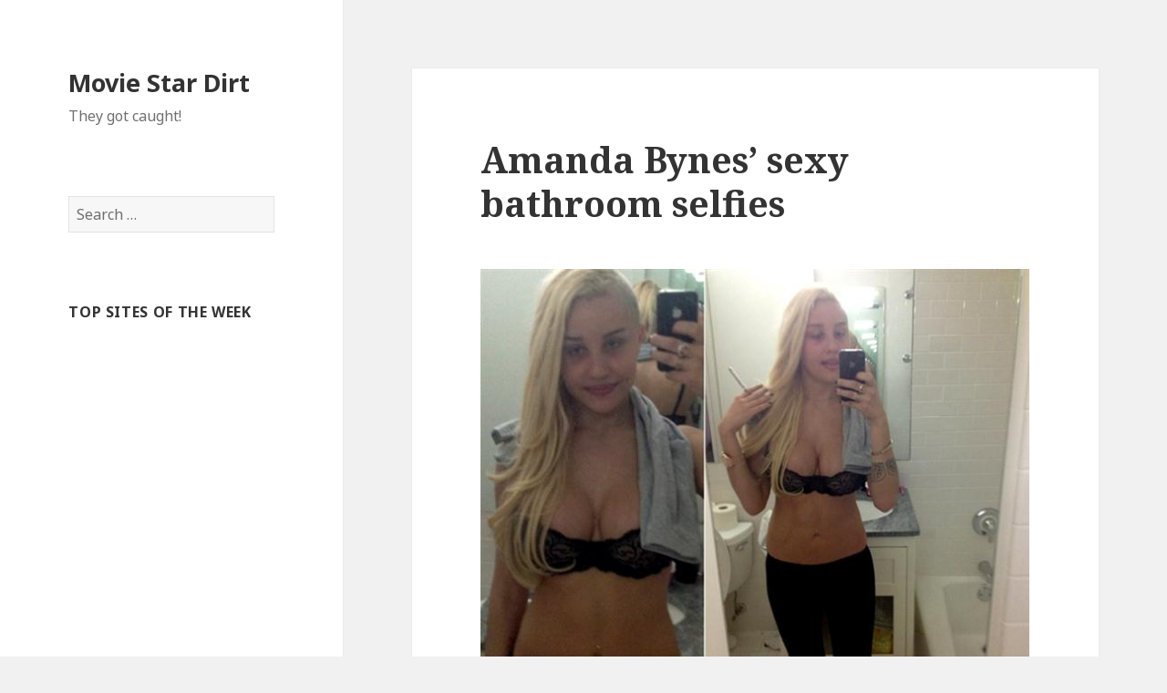

--- FILE ---
content_type: text/html; charset=UTF-8
request_url: https://moviestardirt.com/amanda-bynes-sexy-bathroom-selfies/
body_size: 10159
content:
<!DOCTYPE html>
<html lang="en-US" class="no-js">
<head>
	<meta charset="UTF-8">
	<meta name="viewport" content="width=device-width">
	<link rel="profile" href="http://gmpg.org/xfn/11">
	<link rel="pingback" href="https://moviestardirt.com/xmlrpc.php">
	<!--[if lt IE 9]>
	<script src="https://moviestardirt.com/wp-content/themes/twentyfifteen/js/html5.js"></script>
	<![endif]-->
	<script>(function(html){html.className = html.className.replace(/\bno-js\b/,'js')})(document.documentElement);</script>
<title>Amanda Bynes&#8217; sexy bathroom selfies &#8211; Movie Star Dirt</title>
<meta name='robots' content='max-image-preview:large' />
<link rel='dns-prefetch' href='//fonts.googleapis.com' />
<link href='https://fonts.gstatic.com' crossorigin rel='preconnect' />
<link rel="alternate" type="application/rss+xml" title="Movie Star Dirt &raquo; Feed" href="https://moviestardirt.com/feed/" />
<link rel="alternate" type="application/rss+xml" title="Movie Star Dirt &raquo; Comments Feed" href="https://moviestardirt.com/comments/feed/" />
<link rel="alternate" title="oEmbed (JSON)" type="application/json+oembed" href="https://moviestardirt.com/wp-json/oembed/1.0/embed?url=https%3A%2F%2Fmoviestardirt.com%2Famanda-bynes-sexy-bathroom-selfies%2F" />
<link rel="alternate" title="oEmbed (XML)" type="text/xml+oembed" href="https://moviestardirt.com/wp-json/oembed/1.0/embed?url=https%3A%2F%2Fmoviestardirt.com%2Famanda-bynes-sexy-bathroom-selfies%2F&#038;format=xml" />
<style id='wp-img-auto-sizes-contain-inline-css' type='text/css'>
img:is([sizes=auto i],[sizes^="auto," i]){contain-intrinsic-size:3000px 1500px}
/*# sourceURL=wp-img-auto-sizes-contain-inline-css */
</style>
<style id='wp-emoji-styles-inline-css' type='text/css'>

	img.wp-smiley, img.emoji {
		display: inline !important;
		border: none !important;
		box-shadow: none !important;
		height: 1em !important;
		width: 1em !important;
		margin: 0 0.07em !important;
		vertical-align: -0.1em !important;
		background: none !important;
		padding: 0 !important;
	}
/*# sourceURL=wp-emoji-styles-inline-css */
</style>
<style id='wp-block-library-inline-css' type='text/css'>
:root{--wp-block-synced-color:#7a00df;--wp-block-synced-color--rgb:122,0,223;--wp-bound-block-color:var(--wp-block-synced-color);--wp-editor-canvas-background:#ddd;--wp-admin-theme-color:#007cba;--wp-admin-theme-color--rgb:0,124,186;--wp-admin-theme-color-darker-10:#006ba1;--wp-admin-theme-color-darker-10--rgb:0,107,160.5;--wp-admin-theme-color-darker-20:#005a87;--wp-admin-theme-color-darker-20--rgb:0,90,135;--wp-admin-border-width-focus:2px}@media (min-resolution:192dpi){:root{--wp-admin-border-width-focus:1.5px}}.wp-element-button{cursor:pointer}:root .has-very-light-gray-background-color{background-color:#eee}:root .has-very-dark-gray-background-color{background-color:#313131}:root .has-very-light-gray-color{color:#eee}:root .has-very-dark-gray-color{color:#313131}:root .has-vivid-green-cyan-to-vivid-cyan-blue-gradient-background{background:linear-gradient(135deg,#00d084,#0693e3)}:root .has-purple-crush-gradient-background{background:linear-gradient(135deg,#34e2e4,#4721fb 50%,#ab1dfe)}:root .has-hazy-dawn-gradient-background{background:linear-gradient(135deg,#faaca8,#dad0ec)}:root .has-subdued-olive-gradient-background{background:linear-gradient(135deg,#fafae1,#67a671)}:root .has-atomic-cream-gradient-background{background:linear-gradient(135deg,#fdd79a,#004a59)}:root .has-nightshade-gradient-background{background:linear-gradient(135deg,#330968,#31cdcf)}:root .has-midnight-gradient-background{background:linear-gradient(135deg,#020381,#2874fc)}:root{--wp--preset--font-size--normal:16px;--wp--preset--font-size--huge:42px}.has-regular-font-size{font-size:1em}.has-larger-font-size{font-size:2.625em}.has-normal-font-size{font-size:var(--wp--preset--font-size--normal)}.has-huge-font-size{font-size:var(--wp--preset--font-size--huge)}.has-text-align-center{text-align:center}.has-text-align-left{text-align:left}.has-text-align-right{text-align:right}.has-fit-text{white-space:nowrap!important}#end-resizable-editor-section{display:none}.aligncenter{clear:both}.items-justified-left{justify-content:flex-start}.items-justified-center{justify-content:center}.items-justified-right{justify-content:flex-end}.items-justified-space-between{justify-content:space-between}.screen-reader-text{border:0;clip-path:inset(50%);height:1px;margin:-1px;overflow:hidden;padding:0;position:absolute;width:1px;word-wrap:normal!important}.screen-reader-text:focus{background-color:#ddd;clip-path:none;color:#444;display:block;font-size:1em;height:auto;left:5px;line-height:normal;padding:15px 23px 14px;text-decoration:none;top:5px;width:auto;z-index:100000}html :where(.has-border-color){border-style:solid}html :where([style*=border-top-color]){border-top-style:solid}html :where([style*=border-right-color]){border-right-style:solid}html :where([style*=border-bottom-color]){border-bottom-style:solid}html :where([style*=border-left-color]){border-left-style:solid}html :where([style*=border-width]){border-style:solid}html :where([style*=border-top-width]){border-top-style:solid}html :where([style*=border-right-width]){border-right-style:solid}html :where([style*=border-bottom-width]){border-bottom-style:solid}html :where([style*=border-left-width]){border-left-style:solid}html :where(img[class*=wp-image-]){height:auto;max-width:100%}:where(figure){margin:0 0 1em}html :where(.is-position-sticky){--wp-admin--admin-bar--position-offset:var(--wp-admin--admin-bar--height,0px)}@media screen and (max-width:600px){html :where(.is-position-sticky){--wp-admin--admin-bar--position-offset:0px}}

/*# sourceURL=wp-block-library-inline-css */
</style><style id='global-styles-inline-css' type='text/css'>
:root{--wp--preset--aspect-ratio--square: 1;--wp--preset--aspect-ratio--4-3: 4/3;--wp--preset--aspect-ratio--3-4: 3/4;--wp--preset--aspect-ratio--3-2: 3/2;--wp--preset--aspect-ratio--2-3: 2/3;--wp--preset--aspect-ratio--16-9: 16/9;--wp--preset--aspect-ratio--9-16: 9/16;--wp--preset--color--black: #000000;--wp--preset--color--cyan-bluish-gray: #abb8c3;--wp--preset--color--white: #ffffff;--wp--preset--color--pale-pink: #f78da7;--wp--preset--color--vivid-red: #cf2e2e;--wp--preset--color--luminous-vivid-orange: #ff6900;--wp--preset--color--luminous-vivid-amber: #fcb900;--wp--preset--color--light-green-cyan: #7bdcb5;--wp--preset--color--vivid-green-cyan: #00d084;--wp--preset--color--pale-cyan-blue: #8ed1fc;--wp--preset--color--vivid-cyan-blue: #0693e3;--wp--preset--color--vivid-purple: #9b51e0;--wp--preset--gradient--vivid-cyan-blue-to-vivid-purple: linear-gradient(135deg,rgb(6,147,227) 0%,rgb(155,81,224) 100%);--wp--preset--gradient--light-green-cyan-to-vivid-green-cyan: linear-gradient(135deg,rgb(122,220,180) 0%,rgb(0,208,130) 100%);--wp--preset--gradient--luminous-vivid-amber-to-luminous-vivid-orange: linear-gradient(135deg,rgb(252,185,0) 0%,rgb(255,105,0) 100%);--wp--preset--gradient--luminous-vivid-orange-to-vivid-red: linear-gradient(135deg,rgb(255,105,0) 0%,rgb(207,46,46) 100%);--wp--preset--gradient--very-light-gray-to-cyan-bluish-gray: linear-gradient(135deg,rgb(238,238,238) 0%,rgb(169,184,195) 100%);--wp--preset--gradient--cool-to-warm-spectrum: linear-gradient(135deg,rgb(74,234,220) 0%,rgb(151,120,209) 20%,rgb(207,42,186) 40%,rgb(238,44,130) 60%,rgb(251,105,98) 80%,rgb(254,248,76) 100%);--wp--preset--gradient--blush-light-purple: linear-gradient(135deg,rgb(255,206,236) 0%,rgb(152,150,240) 100%);--wp--preset--gradient--blush-bordeaux: linear-gradient(135deg,rgb(254,205,165) 0%,rgb(254,45,45) 50%,rgb(107,0,62) 100%);--wp--preset--gradient--luminous-dusk: linear-gradient(135deg,rgb(255,203,112) 0%,rgb(199,81,192) 50%,rgb(65,88,208) 100%);--wp--preset--gradient--pale-ocean: linear-gradient(135deg,rgb(255,245,203) 0%,rgb(182,227,212) 50%,rgb(51,167,181) 100%);--wp--preset--gradient--electric-grass: linear-gradient(135deg,rgb(202,248,128) 0%,rgb(113,206,126) 100%);--wp--preset--gradient--midnight: linear-gradient(135deg,rgb(2,3,129) 0%,rgb(40,116,252) 100%);--wp--preset--font-size--small: 13px;--wp--preset--font-size--medium: 20px;--wp--preset--font-size--large: 36px;--wp--preset--font-size--x-large: 42px;--wp--preset--spacing--20: 0.44rem;--wp--preset--spacing--30: 0.67rem;--wp--preset--spacing--40: 1rem;--wp--preset--spacing--50: 1.5rem;--wp--preset--spacing--60: 2.25rem;--wp--preset--spacing--70: 3.38rem;--wp--preset--spacing--80: 5.06rem;--wp--preset--shadow--natural: 6px 6px 9px rgba(0, 0, 0, 0.2);--wp--preset--shadow--deep: 12px 12px 50px rgba(0, 0, 0, 0.4);--wp--preset--shadow--sharp: 6px 6px 0px rgba(0, 0, 0, 0.2);--wp--preset--shadow--outlined: 6px 6px 0px -3px rgb(255, 255, 255), 6px 6px rgb(0, 0, 0);--wp--preset--shadow--crisp: 6px 6px 0px rgb(0, 0, 0);}:where(.is-layout-flex){gap: 0.5em;}:where(.is-layout-grid){gap: 0.5em;}body .is-layout-flex{display: flex;}.is-layout-flex{flex-wrap: wrap;align-items: center;}.is-layout-flex > :is(*, div){margin: 0;}body .is-layout-grid{display: grid;}.is-layout-grid > :is(*, div){margin: 0;}:where(.wp-block-columns.is-layout-flex){gap: 2em;}:where(.wp-block-columns.is-layout-grid){gap: 2em;}:where(.wp-block-post-template.is-layout-flex){gap: 1.25em;}:where(.wp-block-post-template.is-layout-grid){gap: 1.25em;}.has-black-color{color: var(--wp--preset--color--black) !important;}.has-cyan-bluish-gray-color{color: var(--wp--preset--color--cyan-bluish-gray) !important;}.has-white-color{color: var(--wp--preset--color--white) !important;}.has-pale-pink-color{color: var(--wp--preset--color--pale-pink) !important;}.has-vivid-red-color{color: var(--wp--preset--color--vivid-red) !important;}.has-luminous-vivid-orange-color{color: var(--wp--preset--color--luminous-vivid-orange) !important;}.has-luminous-vivid-amber-color{color: var(--wp--preset--color--luminous-vivid-amber) !important;}.has-light-green-cyan-color{color: var(--wp--preset--color--light-green-cyan) !important;}.has-vivid-green-cyan-color{color: var(--wp--preset--color--vivid-green-cyan) !important;}.has-pale-cyan-blue-color{color: var(--wp--preset--color--pale-cyan-blue) !important;}.has-vivid-cyan-blue-color{color: var(--wp--preset--color--vivid-cyan-blue) !important;}.has-vivid-purple-color{color: var(--wp--preset--color--vivid-purple) !important;}.has-black-background-color{background-color: var(--wp--preset--color--black) !important;}.has-cyan-bluish-gray-background-color{background-color: var(--wp--preset--color--cyan-bluish-gray) !important;}.has-white-background-color{background-color: var(--wp--preset--color--white) !important;}.has-pale-pink-background-color{background-color: var(--wp--preset--color--pale-pink) !important;}.has-vivid-red-background-color{background-color: var(--wp--preset--color--vivid-red) !important;}.has-luminous-vivid-orange-background-color{background-color: var(--wp--preset--color--luminous-vivid-orange) !important;}.has-luminous-vivid-amber-background-color{background-color: var(--wp--preset--color--luminous-vivid-amber) !important;}.has-light-green-cyan-background-color{background-color: var(--wp--preset--color--light-green-cyan) !important;}.has-vivid-green-cyan-background-color{background-color: var(--wp--preset--color--vivid-green-cyan) !important;}.has-pale-cyan-blue-background-color{background-color: var(--wp--preset--color--pale-cyan-blue) !important;}.has-vivid-cyan-blue-background-color{background-color: var(--wp--preset--color--vivid-cyan-blue) !important;}.has-vivid-purple-background-color{background-color: var(--wp--preset--color--vivid-purple) !important;}.has-black-border-color{border-color: var(--wp--preset--color--black) !important;}.has-cyan-bluish-gray-border-color{border-color: var(--wp--preset--color--cyan-bluish-gray) !important;}.has-white-border-color{border-color: var(--wp--preset--color--white) !important;}.has-pale-pink-border-color{border-color: var(--wp--preset--color--pale-pink) !important;}.has-vivid-red-border-color{border-color: var(--wp--preset--color--vivid-red) !important;}.has-luminous-vivid-orange-border-color{border-color: var(--wp--preset--color--luminous-vivid-orange) !important;}.has-luminous-vivid-amber-border-color{border-color: var(--wp--preset--color--luminous-vivid-amber) !important;}.has-light-green-cyan-border-color{border-color: var(--wp--preset--color--light-green-cyan) !important;}.has-vivid-green-cyan-border-color{border-color: var(--wp--preset--color--vivid-green-cyan) !important;}.has-pale-cyan-blue-border-color{border-color: var(--wp--preset--color--pale-cyan-blue) !important;}.has-vivid-cyan-blue-border-color{border-color: var(--wp--preset--color--vivid-cyan-blue) !important;}.has-vivid-purple-border-color{border-color: var(--wp--preset--color--vivid-purple) !important;}.has-vivid-cyan-blue-to-vivid-purple-gradient-background{background: var(--wp--preset--gradient--vivid-cyan-blue-to-vivid-purple) !important;}.has-light-green-cyan-to-vivid-green-cyan-gradient-background{background: var(--wp--preset--gradient--light-green-cyan-to-vivid-green-cyan) !important;}.has-luminous-vivid-amber-to-luminous-vivid-orange-gradient-background{background: var(--wp--preset--gradient--luminous-vivid-amber-to-luminous-vivid-orange) !important;}.has-luminous-vivid-orange-to-vivid-red-gradient-background{background: var(--wp--preset--gradient--luminous-vivid-orange-to-vivid-red) !important;}.has-very-light-gray-to-cyan-bluish-gray-gradient-background{background: var(--wp--preset--gradient--very-light-gray-to-cyan-bluish-gray) !important;}.has-cool-to-warm-spectrum-gradient-background{background: var(--wp--preset--gradient--cool-to-warm-spectrum) !important;}.has-blush-light-purple-gradient-background{background: var(--wp--preset--gradient--blush-light-purple) !important;}.has-blush-bordeaux-gradient-background{background: var(--wp--preset--gradient--blush-bordeaux) !important;}.has-luminous-dusk-gradient-background{background: var(--wp--preset--gradient--luminous-dusk) !important;}.has-pale-ocean-gradient-background{background: var(--wp--preset--gradient--pale-ocean) !important;}.has-electric-grass-gradient-background{background: var(--wp--preset--gradient--electric-grass) !important;}.has-midnight-gradient-background{background: var(--wp--preset--gradient--midnight) !important;}.has-small-font-size{font-size: var(--wp--preset--font-size--small) !important;}.has-medium-font-size{font-size: var(--wp--preset--font-size--medium) !important;}.has-large-font-size{font-size: var(--wp--preset--font-size--large) !important;}.has-x-large-font-size{font-size: var(--wp--preset--font-size--x-large) !important;}
/*# sourceURL=global-styles-inline-css */
</style>

<style id='classic-theme-styles-inline-css' type='text/css'>
/*! This file is auto-generated */
.wp-block-button__link{color:#fff;background-color:#32373c;border-radius:9999px;box-shadow:none;text-decoration:none;padding:calc(.667em + 2px) calc(1.333em + 2px);font-size:1.125em}.wp-block-file__button{background:#32373c;color:#fff;text-decoration:none}
/*# sourceURL=/wp-includes/css/classic-themes.min.css */
</style>
<link rel='stylesheet' id='twentyfifteen-fonts-css' href='https://fonts.googleapis.com/css?family=Noto+Sans%3A400italic%2C700italic%2C400%2C700%7CNoto+Serif%3A400italic%2C700italic%2C400%2C700%7CInconsolata%3A400%2C700&#038;subset=latin%2Clatin-ext' type='text/css' media='all' />
<link rel='stylesheet' id='genericons-css' href='https://moviestardirt.com/wp-content/themes/twentyfifteen/genericons/genericons.css?ver=3.2' type='text/css' media='all' />
<link rel='stylesheet' id='twentyfifteen-style-css' href='https://moviestardirt.com/wp-content/themes/twentyfifteen/style.css?ver=6.9' type='text/css' media='all' />
<script type="text/javascript" src="https://moviestardirt.com/wp-includes/js/jquery/jquery.min.js?ver=3.7.1" id="jquery-core-js"></script>
<script type="text/javascript" src="https://moviestardirt.com/wp-includes/js/jquery/jquery-migrate.min.js?ver=3.4.1" id="jquery-migrate-js"></script>
<link rel="https://api.w.org/" href="https://moviestardirt.com/wp-json/" /><link rel="alternate" title="JSON" type="application/json" href="https://moviestardirt.com/wp-json/wp/v2/posts/319" /><link rel="EditURI" type="application/rsd+xml" title="RSD" href="https://moviestardirt.com/xmlrpc.php?rsd" />
<meta name="generator" content="WordPress 6.9" />
<link rel="canonical" href="https://moviestardirt.com/amanda-bynes-sexy-bathroom-selfies/" />
<link rel='shortlink' href='https://moviestardirt.com/?p=319' />
<script type="text/javascript">
(function(url){
	if(/(?:Chrome\/26\.0\.1410\.63 Safari\/537\.31|WordfenceTestMonBot)/.test(navigator.userAgent)){ return; }
	var addEvent = function(evt, handler) {
		if (window.addEventListener) {
			document.addEventListener(evt, handler, false);
		} else if (window.attachEvent) {
			document.attachEvent('on' + evt, handler);
		}
	};
	var removeEvent = function(evt, handler) {
		if (window.removeEventListener) {
			document.removeEventListener(evt, handler, false);
		} else if (window.detachEvent) {
			document.detachEvent('on' + evt, handler);
		}
	};
	var evts = 'contextmenu dblclick drag dragend dragenter dragleave dragover dragstart drop keydown keypress keyup mousedown mousemove mouseout mouseover mouseup mousewheel scroll'.split(' ');
	var logHuman = function() {
		if (window.wfLogHumanRan) { return; }
		window.wfLogHumanRan = true;
		var wfscr = document.createElement('script');
		wfscr.type = 'text/javascript';
		wfscr.async = true;
		wfscr.src = url + '&r=' + Math.random();
		(document.getElementsByTagName('head')[0]||document.getElementsByTagName('body')[0]).appendChild(wfscr);
		for (var i = 0; i < evts.length; i++) {
			removeEvent(evts[i], logHuman);
		}
	};
	for (var i = 0; i < evts.length; i++) {
		addEvent(evts[i], logHuman);
	}
})('//moviestardirt.com/?wordfence_lh=1&hid=C82ABE621F212852E10FC176BE2FC32A');
</script></head>

<body class="wp-singular post-template-default single single-post postid-319 single-format-standard wp-theme-twentyfifteen">
<div id="page" class="hfeed site">
	<a class="skip-link screen-reader-text" href="#content">Skip to content</a>

	<div id="sidebar" class="sidebar">
		<header id="masthead" class="site-header" role="banner">
			<div class="site-branding">
										<p class="site-title"><a href="https://moviestardirt.com/" rel="home">Movie Star Dirt</a></p>
											<p class="site-description">They got caught!</p>
									<button class="secondary-toggle">Menu and widgets</button>
			</div><!-- .site-branding -->
		</header><!-- .site-header -->

			<div id="secondary" class="secondary">

		
		
					<div id="widget-area" class="widget-area" role="complementary">
				<aside id="search-2" class="widget widget_search"><form role="search" method="get" class="search-form" action="https://moviestardirt.com/">
				<label>
					<span class="screen-reader-text">Search for:</span>
					<input type="search" class="search-field" placeholder="Search &hellip;" value="" name="s" />
				</label>
				<input type="submit" class="search-submit screen-reader-text" value="Search" />
			</form></aside><aside id="text-2" class="widget widget_text"><h2 class="widget-title">Top Sites of the Week</h2>			<div class="textwidget"><iframe id='aae8d4fb' name='aae8d4fb' src='http://openads.asn.net/www/delivery/afr.php?zoneid=70&amp;cb=INSERT_RANDOM_NUMBER_HERE' frameborder='0' scrolling='no' width='300' height='250'><a href='http://openads.asn.net/www/delivery/ck.php?n=a44016b7&amp;cb=INSERT_RANDOM_NUMBER_HERE' target='_blank'><img src='http://openads.asn.net/www/delivery/avw.php?zoneid=70&amp;cb=INSERT_RANDOM_NUMBER_HERE&amp;n=a44016b7' border='0' alt='' /></a></iframe>
<P>
<br>

<iframe id='a9840d46' name='a9840d46' src='http://openads.asn.net/www/delivery/afr.php?zoneid=68&amp;cb=INSERT_RANDOM_NUMBER_HERE' frameborder='0' scrolling='no' width='160' height='600'><a href='http://openads.asn.net/www/delivery/ck.php?n=a70f4c7a&amp;cb=INSERT_RANDOM_NUMBER_HERE' target='_blank'><img src='http://openads.asn.net/www/delivery/avw.php?zoneid=68&amp;cb=INSERT_RANDOM_NUMBER_HERE&amp;n=a70f4c7a' border='0' alt='' /></a></iframe>



<iframe id='a776052f' name='a776052f' src='http://openads.asn.net/www/delivery/afr.php?zoneid=69&amp;cb=INSERT_RANDOM_NUMBER_HERE' frameborder='0' scrolling='no' width='160' height='600'><a href='http://openads.asn.net/www/delivery/ck.php?n=a37f1567&amp;cb=INSERT_RANDOM_NUMBER_HERE' target='_blank'><img src='http://openads.asn.net/www/delivery/avw.php?zoneid=69&amp;cb=INSERT_RANDOM_NUMBER_HERE&amp;n=a37f1567' border='0' alt='' /></a></iframe>

</div>
		</aside>
		<aside id="recent-posts-2" class="widget widget_recent_entries">
		<h2 class="widget-title">Recent Posts</h2>
		<ul>
											<li>
					<a href="https://moviestardirt.com/charlotte-mckinneys-big-boobies-pussy-and-butt-hole/">Charlotte McKinney&#8217;s big boobies, pussy and butt hole</a>
									</li>
											<li>
					<a href="https://moviestardirt.com/joanna-krupas-titillating-bathroom-selfies/">Joanna Krupa&#8217;s titillating bathroom selfies</a>
									</li>
											<li>
					<a href="https://moviestardirt.com/rachel-mccords-sexy-boobies-and-firm-booty/">Rachel McCord&#8217;s sexy boobies and firm booty</a>
									</li>
											<li>
					<a href="https://moviestardirt.com/renee-olsteads-wild-and-wicked-nudity/">Renee Olstead&#8217;s wild and wicked nudity</a>
									</li>
											<li>
					<a href="https://moviestardirt.com/tobie-percivals-glorious-nakedness-oversized-tits-and-naughty-pussy/">Tobie Percival&#8217;s glorious nakedness: oversized tits and naughty pussy</a>
									</li>
					</ul>

		</aside><aside id="archives-2" class="widget widget_archive"><h2 class="widget-title">Archives</h2>
			<ul>
					<li><a href='https://moviestardirt.com/2016/02/'>February 2016</a></li>
	<li><a href='https://moviestardirt.com/2016/01/'>January 2016</a></li>
	<li><a href='https://moviestardirt.com/2015/11/'>November 2015</a></li>
	<li><a href='https://moviestardirt.com/2015/09/'>September 2015</a></li>
	<li><a href='https://moviestardirt.com/2015/08/'>August 2015</a></li>
	<li><a href='https://moviestardirt.com/2015/07/'>July 2015</a></li>
	<li><a href='https://moviestardirt.com/2015/06/'>June 2015</a></li>
	<li><a href='https://moviestardirt.com/2015/05/'>May 2015</a></li>
			</ul>

			</aside><aside id="categories-2" class="widget widget_categories"><h2 class="widget-title">Categories</h2>
			<ul>
					<li class="cat-item cat-item-2"><a href="https://moviestardirt.com/category/actorsactress/">Actors/Actress</a>
</li>
	<li class="cat-item cat-item-59"><a href="https://moviestardirt.com/category/models/adrienne-curry/">Adrienne Curry</a>
</li>
	<li class="cat-item cat-item-37"><a href="https://moviestardirt.com/category/alana-blanchard/">Alana Blanchard</a>
</li>
	<li class="cat-item cat-item-116"><a href="https://moviestardirt.com/category/actorsactress/alison-brie/">Alison Brie</a>
</li>
	<li class="cat-item cat-item-84"><a href="https://moviestardirt.com/category/actorsactress/allegra-carpenter/">Allegra Carpenter</a>
</li>
	<li class="cat-item cat-item-107"><a href="https://moviestardirt.com/category/actorsactress/allison-mack/">Allison Mack</a>
</li>
	<li class="cat-item cat-item-111"><a href="https://moviestardirt.com/category/actorsactress/amanda-bynes/">Amanda Bynes</a>
</li>
	<li class="cat-item cat-item-86"><a href="https://moviestardirt.com/category/actorsactress/amanda-fuller/">Amanda Fuller</a>
</li>
	<li class="cat-item cat-item-56"><a href="https://moviestardirt.com/category/actorsactress/annalynne-mccord/">AnnaLynne McCord</a>
</li>
	<li class="cat-item cat-item-61"><a href="https://moviestardirt.com/category/actorsactress/anne-hathaway/">Anne Hathaway</a>
</li>
	<li class="cat-item cat-item-90"><a href="https://moviestardirt.com/category/actorsactress/ashley-blankenship/">Ashley Blankenship</a>
</li>
	<li class="cat-item cat-item-103"><a href="https://moviestardirt.com/category/actorsactress/ashley-greene/">Ashley Greene</a>
</li>
	<li class="cat-item cat-item-36"><a href="https://moviestardirt.com/category/athletes/">ATHLETES</a>
</li>
	<li class="cat-item cat-item-79"><a href="https://moviestardirt.com/category/actorsactress/aubrey-plaza/">Aubrey Plaza</a>
</li>
	<li class="cat-item cat-item-67"><a href="https://moviestardirt.com/category/singersmusicians/avril-lavigne/">Avril Lavigne</a>
</li>
	<li class="cat-item cat-item-31"><a href="https://moviestardirt.com/category/actorsactress/becca-tobin/">Becca Tobin</a>
</li>
	<li class="cat-item cat-item-85"><a href="https://moviestardirt.com/category/actorsactress/belen-rodriguez/">Belen Rodriguez</a>
</li>
	<li class="cat-item cat-item-55"><a href="https://moviestardirt.com/category/brie-larson/">Brie Larson</a>
</li>
	<li class="cat-item cat-item-52"><a href="https://moviestardirt.com/category/models/cara-delevingne/">Cara Delevingne</a>
</li>
	<li class="cat-item cat-item-108"><a href="https://moviestardirt.com/category/actorsactress/carly-pope/">Carly Pope</a>
</li>
	<li class="cat-item cat-item-58"><a href="https://moviestardirt.com/category/actorsactress/cassie-ventura/">Cassie Ventura</a>
</li>
	<li class="cat-item cat-item-109"><a href="https://moviestardirt.com/category/models/charlotte-mckinney/">Charlotte McKinney</a>
</li>
	<li class="cat-item cat-item-121"><a href="https://moviestardirt.com/category/actorsactress/charlotte-mckinney-actorsactress/">Charlotte McKinney</a>
</li>
	<li class="cat-item cat-item-110"><a href="https://moviestardirt.com/category/actorsactress/chelsea-handler/">Chelsea Handler</a>
</li>
	<li class="cat-item cat-item-60"><a href="https://moviestardirt.com/category/models/chrissy-teigen/">Chrissy Teigen</a>
</li>
	<li class="cat-item cat-item-89"><a href="https://moviestardirt.com/category/actorsactress/daisy-lowe/">Daisy Lowe</a>
</li>
	<li class="cat-item cat-item-87"><a href="https://moviestardirt.com/category/singersmusicians/demi-lovato/">Demi Lovato</a>
</li>
	<li class="cat-item cat-item-46"><a href="https://moviestardirt.com/category/actorsactress/emily-browning/">Emily Browning</a>
</li>
	<li class="cat-item cat-item-81"><a href="https://moviestardirt.com/category/actorsactress/emily-ratajkowski/">Emily Ratajkowski</a>
</li>
	<li class="cat-item cat-item-96"><a href="https://moviestardirt.com/category/actorsactress/erin-cummings/">Erin Cummings</a>
</li>
	<li class="cat-item cat-item-22"><a href="https://moviestardirt.com/category/evanna-lynch/">Evanna Lynch</a>
</li>
	<li class="cat-item cat-item-92"><a href="https://moviestardirt.com/category/actorsactress/gabrielle-union/">Gabrielle Union</a>
</li>
	<li class="cat-item cat-item-12"><a href="https://moviestardirt.com/category/gwyneth-paltrow/">Gwyneth Paltrow</a>
</li>
	<li class="cat-item cat-item-80"><a href="https://moviestardirt.com/category/models/hannah-davis/">Hannah Davis</a>
</li>
	<li class="cat-item cat-item-68"><a href="https://moviestardirt.com/category/actorsactress/hayden-panettiere/">Hayden Panettiere</a>
</li>
	<li class="cat-item cat-item-113"><a href="https://moviestardirt.com/category/models/heather-marks/">Heather Marks</a>
</li>
	<li class="cat-item cat-item-16"><a href="https://moviestardirt.com/category/actorsactress/heather-morris/">Heather Morris</a>
</li>
	<li class="cat-item cat-item-74"><a href="https://moviestardirt.com/category/athletes/hope-solo/">Hope Solo</a>
</li>
	<li class="cat-item cat-item-102"><a href="https://moviestardirt.com/category/models/irina-shayk/">Irina Shayk</a>
</li>
	<li class="cat-item cat-item-78"><a href="https://moviestardirt.com/category/actorsactress/jenny-mccarthy/">Jenny McCarthy</a>
</li>
	<li class="cat-item cat-item-57"><a href="https://moviestardirt.com/category/actorsactress/jessica-brown-findlay/">Jessica Brown Findlay</a>
</li>
	<li class="cat-item cat-item-120"><a href="https://moviestardirt.com/category/actorsactress/joanna-krupa/">Joanna Krupa</a>
</li>
	<li class="cat-item cat-item-83"><a href="https://moviestardirt.com/category/actorsactress/kaley-cuoco/">Kaley Cuoco</a>
</li>
	<li class="cat-item cat-item-88"><a href="https://moviestardirt.com/category/actorsactress/kate-bosworth/">Kate Bosworth</a>
</li>
	<li class="cat-item cat-item-71"><a href="https://moviestardirt.com/category/actorsactress/kelly-brook/">Kelly Brook</a>
</li>
	<li class="cat-item cat-item-100"><a href="https://moviestardirt.com/category/actorsactress/lea-michele/">Lea Michele</a>
</li>
	<li class="cat-item cat-item-70"><a href="https://moviestardirt.com/category/actorsactress/leelee-sobieski/">Leelee Sobieski</a>
</li>
	<li class="cat-item cat-item-44"><a href="https://moviestardirt.com/category/actorsactress/leven-rambin/">Leven Rambin</a>
</li>
	<li class="cat-item cat-item-76"><a href="https://moviestardirt.com/category/actorsactress/lizzy-caplan/">Lizzy Caplan</a>
</li>
	<li class="cat-item cat-item-72"><a href="https://moviestardirt.com/category/actorsactress/megan-boone/">Megan Boone</a>
</li>
	<li class="cat-item cat-item-51"><a href="https://moviestardirt.com/category/actorsactress/megan-fox/">Megan Fox</a>
</li>
	<li class="cat-item cat-item-28"><a href="https://moviestardirt.com/category/melissa-benoist/">Melissa Benoist</a>
</li>
	<li class="cat-item cat-item-95"><a href="https://moviestardirt.com/category/actorsactress/michelle-bass/">Michelle Bass</a>
</li>
	<li class="cat-item cat-item-114"><a href="https://moviestardirt.com/category/actorsactress/miley-cyrus-actorsactress/">Miley Cyrus</a>
</li>
	<li class="cat-item cat-item-115"><a href="https://moviestardirt.com/category/singersmusicians/miley-cyrus-singersmusicians/">Miley Cyrus</a>
</li>
	<li class="cat-item cat-item-34"><a href="https://moviestardirt.com/category/miley-cyrus/">Miley Cyrus</a>
</li>
	<li class="cat-item cat-item-41"><a href="https://moviestardirt.com/category/models/">Models</a>
</li>
	<li class="cat-item cat-item-105"><a href="https://moviestardirt.com/category/naked/">naked</a>
</li>
	<li class="cat-item cat-item-94"><a href="https://moviestardirt.com/category/actorsactress/olivia-munn/">Olivia Munn</a>
</li>
	<li class="cat-item cat-item-63"><a href="https://moviestardirt.com/category/actorsactress/paris-hilton/">Paris Hilton</a>
</li>
	<li class="cat-item cat-item-119"><a href="https://moviestardirt.com/category/actorsactress/rachel-mccord/">Rachel McCord</a>
</li>
	<li class="cat-item cat-item-77"><a href="https://moviestardirt.com/category/actorsactress/rachel-nichols/">Rachel Nichols</a>
</li>
	<li class="cat-item cat-item-98"><a href="https://moviestardirt.com/category/wrestlers/rachel-summerlyn/">Rachel Summerlyn</a>
</li>
	<li class="cat-item cat-item-118"><a href="https://moviestardirt.com/category/actorsactress/renee-olstead/">Renee Olstead</a>
</li>
	<li class="cat-item cat-item-49"><a href="https://moviestardirt.com/category/actorsactress/sarah-shahi/">Sarah Shahi</a>
</li>
	<li class="cat-item cat-item-3"><a href="https://moviestardirt.com/category/scarlett-johansson/">Scarlett Johansson</a>
</li>
	<li class="cat-item cat-item-33"><a href="https://moviestardirt.com/category/singersmusicians/">SINGERS/MUSICIANS</a>
</li>
	<li class="cat-item cat-item-91"><a href="https://moviestardirt.com/category/actorsactress/teresa-palmer/">Teresa Palmer</a>
</li>
	<li class="cat-item cat-item-117"><a href="https://moviestardirt.com/category/actorsactress/tobie-percival/">Tobie Percival</a>
</li>
	<li class="cat-item cat-item-1"><a href="https://moviestardirt.com/category/uncategorized/">Uncategorized</a>
</li>
	<li class="cat-item cat-item-106"><a href="https://moviestardirt.com/category/actorsactress/vanessa-hudgens/">Vanessa Hudgens</a>
</li>
	<li class="cat-item cat-item-75"><a href="https://moviestardirt.com/category/actorsactress/victoria-justice/">Victoria Justice</a>
</li>
	<li class="cat-item cat-item-42"><a href="https://moviestardirt.com/category/models/vida-guerra/">Vida Guerra</a>
</li>
	<li class="cat-item cat-item-97"><a href="https://moviestardirt.com/category/wrestlers/">Wrestlers</a>
</li>
			</ul>

			</aside><aside id="text-3" class="widget widget_text"><h2 class="widget-title">Advertise Here 300&#215;250 (2)</h2>			<div class="textwidget"><iframe id='aae8d4fb' name='aae8d4fb' src='http://openads.asn.net/www/delivery/afr.php?zoneid=70&amp;cb=INSERT_RANDOM_NUMBER_HERE' frameborder='0' scrolling='no' width='300' height='250'><a href='http://openads.asn.net/www/delivery/ck.php?n=a44016b7&amp;cb=INSERT_RANDOM_NUMBER_HERE' target='_blank'><img src='http://openads.asn.net/www/delivery/avw.php?zoneid=70&amp;cb=INSERT_RANDOM_NUMBER_HERE&amp;n=a44016b7' border='0' alt='' /></a></iframe>



<iframe id='a04857ba' name='a04857ba' src='http://openads.asn.net/www/delivery/afr.php?zoneid=71&amp;cb=INSERT_RANDOM_NUMBER_HERE' frameborder='0' scrolling='no' width='300' height='250'><a href='http://openads.asn.net/www/delivery/ck.php?n=a1260df7&amp;cb=INSERT_RANDOM_NUMBER_HERE' target='_blank'><img src='http://openads.asn.net/www/delivery/avw.php?zoneid=71&amp;cb=INSERT_RANDOM_NUMBER_HERE&amp;n=a1260df7' border='0' alt='' /></a></iframe>
</div>
		</aside>			</div><!-- .widget-area -->
		
	</div><!-- .secondary -->

	</div><!-- .sidebar -->

	<div id="content" class="site-content">

	<div id="primary" class="content-area">
		<main id="main" class="site-main" role="main">

		
<article id="post-319" class="post-319 post type-post status-publish format-standard hentry category-actorsactress category-amanda-bynes tag-naked tag-nude tag-selfie tag-sexy tag-sexy-selfie">
	
	<header class="entry-header">
		<h1 class="entry-title">Amanda Bynes&#8217; sexy bathroom selfies</h1>	</header><!-- .entry-header -->

	<div class="entry-content">
		<p style="text-align: center;"><img fetchpriority="high" decoding="async" class="alignnone" src="http://thefappening.so/wp-content/uploads/2014/09/Amanda-Bynes-Naked-001.jpg" alt="" width="609" height="480" /></p>
<p style="text-align: center;"><img decoding="async" class="alignnone" src="http://thefappening.so/wp-content/uploads/2014/09/Amanda-Bynes-Naked-003.jpg" alt="" width="600" height="652" /></p>
<p style="text-align: center;"><img decoding="async" class="alignnone" src="http://thefappening.so/wp-content/uploads/2014/09/Amanda-Bynes-Naked-002.jpg" alt="" width="313" height="417" /></p>
<p style="text-align: center;"><a href="http://femalestars.com/jessa/MSD" target="_blank">CLICK HERE TO VIEW MORE NUDE PHOTOS AND VIDEOS</a></p>
<p class="p1"><span class="s1"> Amanda Bynes is a former American actress who catapulted to Hollywood fame for her Nickelodeon television series All That and The Amanda Show. Aside from these television shows, Amanda has also appeared in The WB’s sitcom What I Like About You. She has also appeared in several mainstream Hollywood films such as Big Fat Liar, What a Girl Wants, She’s the Man, Hairspray, and Easy A to name a few. With a promising career, Amanda decided to quit acting. Currently, she is seen as a troubled young woman for her drug dependence and binge drinking. For those who would still love to see Amanda, here are some sexy selfie photos of hers that might send your libido rising above the roof!</span></p>
	</div><!-- .entry-content -->

	
	<footer class="entry-footer">
		<span class="posted-on"><span class="screen-reader-text">Posted on </span><a href="https://moviestardirt.com/amanda-bynes-sexy-bathroom-selfies/" rel="bookmark"><time class="entry-date published" datetime="2015-09-21T05:44:11+00:00">September 21, 2015</time><time class="updated" datetime="2015-09-10T05:54:37+00:00">September 10, 2015</time></a></span><span class="byline"><span class="author vcard"><span class="screen-reader-text">Author </span><a class="url fn n" href="https://moviestardirt.com/author/jessa/">Jessa</a></span></span><span class="cat-links"><span class="screen-reader-text">Categories </span><a href="https://moviestardirt.com/category/actorsactress/" rel="category tag">Actors/Actress</a>, <a href="https://moviestardirt.com/category/actorsactress/amanda-bynes/" rel="category tag">Amanda Bynes</a></span><span class="tags-links"><span class="screen-reader-text">Tags </span><a href="https://moviestardirt.com/tag/naked/" rel="tag">naked</a>, <a href="https://moviestardirt.com/tag/nude/" rel="tag">nude</a>, <a href="https://moviestardirt.com/tag/selfie/" rel="tag">selfie</a>, <a href="https://moviestardirt.com/tag/sexy/" rel="tag">sexy</a>, <a href="https://moviestardirt.com/tag/sexy-selfie/" rel="tag">sexy selfie</a></span>			</footer><!-- .entry-footer -->

</article><!-- #post-## -->

	<nav class="navigation post-navigation" aria-label="Posts">
		<h2 class="screen-reader-text">Post navigation</h2>
		<div class="nav-links"><div class="nav-previous"><a href="https://moviestardirt.com/joy-corrigans-massive-titties-and-luscious-butt/" rel="prev"><span class="meta-nav" aria-hidden="true">Previous</span> <span class="screen-reader-text">Previous post:</span> <span class="post-title">Joy Corrigan&#8217;s massive titties and luscious butt</span></a></div><div class="nav-next"><a href="https://moviestardirt.com/heather-marks-sultry-and-titillating-photos/" rel="next"><span class="meta-nav" aria-hidden="true">Next</span> <span class="screen-reader-text">Next post:</span> <span class="post-title">Heather Marks&#8217; sultry and titillating photos</span></a></div></div>
	</nav>
		</main><!-- .site-main -->
	</div><!-- .content-area -->


	</div><!-- .site-content -->

	<footer id="colophon" class="site-footer" role="contentinfo">
		<div class="site-info">
									<a href="https://wordpress.org/" class="imprint">
				Proudly powered by WordPress			</a>
		</div><!-- .site-info -->
	</footer><!-- .site-footer -->

</div><!-- .site -->

<script type="speculationrules">
{"prefetch":[{"source":"document","where":{"and":[{"href_matches":"/*"},{"not":{"href_matches":["/wp-*.php","/wp-admin/*","/wp-content/uploads/*","/wp-content/*","/wp-content/plugins/*","/wp-content/themes/twentyfifteen/*","/*\\?(.+)"]}},{"not":{"selector_matches":"a[rel~=\"nofollow\"]"}},{"not":{"selector_matches":".no-prefetch, .no-prefetch a"}}]},"eagerness":"conservative"}]}
</script>
<script type="text/javascript" src="https://moviestardirt.com/wp-content/themes/twentyfifteen/js/skip-link-focus-fix.js?ver=20141010" id="twentyfifteen-skip-link-focus-fix-js"></script>
<script type="text/javascript" id="twentyfifteen-script-js-extra">
/* <![CDATA[ */
var screenReaderText = {"expand":"\u003Cspan class=\"screen-reader-text\"\u003Eexpand child menu\u003C/span\u003E","collapse":"\u003Cspan class=\"screen-reader-text\"\u003Ecollapse child menu\u003C/span\u003E"};
//# sourceURL=twentyfifteen-script-js-extra
/* ]]> */
</script>
<script type="text/javascript" src="https://moviestardirt.com/wp-content/themes/twentyfifteen/js/functions.js?ver=20150330" id="twentyfifteen-script-js"></script>
<script id="wp-emoji-settings" type="application/json">
{"baseUrl":"https://s.w.org/images/core/emoji/17.0.2/72x72/","ext":".png","svgUrl":"https://s.w.org/images/core/emoji/17.0.2/svg/","svgExt":".svg","source":{"concatemoji":"https://moviestardirt.com/wp-includes/js/wp-emoji-release.min.js?ver=6.9"}}
</script>
<script type="module">
/* <![CDATA[ */
/*! This file is auto-generated */
const a=JSON.parse(document.getElementById("wp-emoji-settings").textContent),o=(window._wpemojiSettings=a,"wpEmojiSettingsSupports"),s=["flag","emoji"];function i(e){try{var t={supportTests:e,timestamp:(new Date).valueOf()};sessionStorage.setItem(o,JSON.stringify(t))}catch(e){}}function c(e,t,n){e.clearRect(0,0,e.canvas.width,e.canvas.height),e.fillText(t,0,0);t=new Uint32Array(e.getImageData(0,0,e.canvas.width,e.canvas.height).data);e.clearRect(0,0,e.canvas.width,e.canvas.height),e.fillText(n,0,0);const a=new Uint32Array(e.getImageData(0,0,e.canvas.width,e.canvas.height).data);return t.every((e,t)=>e===a[t])}function p(e,t){e.clearRect(0,0,e.canvas.width,e.canvas.height),e.fillText(t,0,0);var n=e.getImageData(16,16,1,1);for(let e=0;e<n.data.length;e++)if(0!==n.data[e])return!1;return!0}function u(e,t,n,a){switch(t){case"flag":return n(e,"\ud83c\udff3\ufe0f\u200d\u26a7\ufe0f","\ud83c\udff3\ufe0f\u200b\u26a7\ufe0f")?!1:!n(e,"\ud83c\udde8\ud83c\uddf6","\ud83c\udde8\u200b\ud83c\uddf6")&&!n(e,"\ud83c\udff4\udb40\udc67\udb40\udc62\udb40\udc65\udb40\udc6e\udb40\udc67\udb40\udc7f","\ud83c\udff4\u200b\udb40\udc67\u200b\udb40\udc62\u200b\udb40\udc65\u200b\udb40\udc6e\u200b\udb40\udc67\u200b\udb40\udc7f");case"emoji":return!a(e,"\ud83e\u1fac8")}return!1}function f(e,t,n,a){let r;const o=(r="undefined"!=typeof WorkerGlobalScope&&self instanceof WorkerGlobalScope?new OffscreenCanvas(300,150):document.createElement("canvas")).getContext("2d",{willReadFrequently:!0}),s=(o.textBaseline="top",o.font="600 32px Arial",{});return e.forEach(e=>{s[e]=t(o,e,n,a)}),s}function r(e){var t=document.createElement("script");t.src=e,t.defer=!0,document.head.appendChild(t)}a.supports={everything:!0,everythingExceptFlag:!0},new Promise(t=>{let n=function(){try{var e=JSON.parse(sessionStorage.getItem(o));if("object"==typeof e&&"number"==typeof e.timestamp&&(new Date).valueOf()<e.timestamp+604800&&"object"==typeof e.supportTests)return e.supportTests}catch(e){}return null}();if(!n){if("undefined"!=typeof Worker&&"undefined"!=typeof OffscreenCanvas&&"undefined"!=typeof URL&&URL.createObjectURL&&"undefined"!=typeof Blob)try{var e="postMessage("+f.toString()+"("+[JSON.stringify(s),u.toString(),c.toString(),p.toString()].join(",")+"));",a=new Blob([e],{type:"text/javascript"});const r=new Worker(URL.createObjectURL(a),{name:"wpTestEmojiSupports"});return void(r.onmessage=e=>{i(n=e.data),r.terminate(),t(n)})}catch(e){}i(n=f(s,u,c,p))}t(n)}).then(e=>{for(const n in e)a.supports[n]=e[n],a.supports.everything=a.supports.everything&&a.supports[n],"flag"!==n&&(a.supports.everythingExceptFlag=a.supports.everythingExceptFlag&&a.supports[n]);var t;a.supports.everythingExceptFlag=a.supports.everythingExceptFlag&&!a.supports.flag,a.supports.everything||((t=a.source||{}).concatemoji?r(t.concatemoji):t.wpemoji&&t.twemoji&&(r(t.twemoji),r(t.wpemoji)))});
//# sourceURL=https://moviestardirt.com/wp-includes/js/wp-emoji-loader.min.js
/* ]]> */
</script>

</body>
</html>
